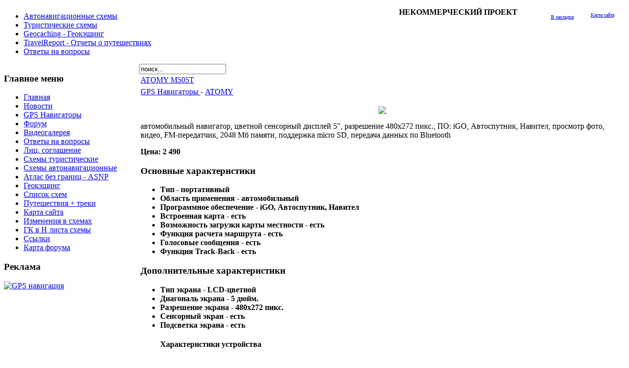

--- FILE ---
content_type: text/html; charset=utf-8
request_url: https://www.24gps.ru/navigatory/147-atomy/1126-atomy-m505t.html
body_size: 6839
content:
<!DOCTYPE html PUBLIC "-//W3C//DTD XHTML 1.0 Transitional//EN" "http://www.w3.org/TR/xhtml1/DTD/xhtml1-transitional.dtd">
<html xmlns="http://www.w3.org/1999/xhtml">
	<head>
		  <base href="https://www.24gps.ru/navigatory/147-atomy/1126-atomy-m505t.html" />
  <meta http-equiv="content-type" content="text/html; charset=utf-8" />
  <meta name="robots" content="index, follow" />
  <meta name="keywords" content="atomy, m505t" />
  <meta name="title" content="ATOMY M505T" />
  <meta name="author" content="Admin" />
  <meta name="description" content="atomy m505t" />
  <meta name="generator" content="Joomla! 1.5 - Open Source Content Management" />
  <title>ATOMY M505T - Навигационные схемы Сибири. GPS навигация. GPS Схема Сибири. Автонавигационные схемы, Туристические схемы, TravelReport, Geocaching.</title>
  <link href="/favicon.ico" rel="shortcut icon" type="image/x-icon" />
  <link href="https://www.24gps.ru/index.php?option=com_ninjarsssyndicator&amp;feed_id=1&amp;format=raw" rel="alternate" type="application/rss+xml" title="GPS навигация" />
  <script type="text/javascript" src="/media/system/js/mootools.js"></script>
  <script type="text/javascript" src="/media/system/js/caption.js"></script>
  <script type="text/javascript" src="/plugins/content/rusbuttons/odkl_share.js"></script>

		
<link rel="shortcut icon" href="/images/favicon.ico" />
<link href="/templates/24gps/css/rokmoomenu.css" rel="stylesheet" type="text/css" />
<link href="/templates/system/css/system.css" rel="stylesheet" type="text/css" />
<link href="/templates/system/css/general.css" rel="stylesheet" type="text/css" />
<link href="/templates/24gps/css/template_css.css" rel="stylesheet" type="text/css" />
<link href="/templates/24gps/css/rokslidestrip.css" rel="stylesheet" type="text/css" />
<link href="/templates/24gps/css/headers.css" rel="stylesheet" type="text/css" />
<link href="/templates/24gps/css/style1.css" rel="stylesheet" type="text/css" />
<style type="text/css">
	div.wrapper { margin: 0 auto; width: 99%px;padding:0;}
	td.leftcol { width:275px;padding:0;}
	td.rightcol { width:0px;padding:0;}
</style>	
<script type="text/javascript" src="/templates/24gps/js/roktoppanel.js"></script>
<script type="text/javascript" src="/templates/24gps/js/rokslidestrip.js"></script>
<script type="text/javascript" src="/templates/24gps/js/rokmoomenu.js"></script>
<script type="text/javascript" src="/templates/24gps/js/mootools.bgiframe.js"></script>
<script type="text/javascript">
window.addEvent('domready', function() {
	new Rokmoomenu($E('ul.menutop '), {
		bgiframe: false,
		delay: 500,
		animate: {
			props: ['height'],
			opts: {
				duration:700,
				fps: 300,
				transition: Fx.Transitions.Back.easeOut
			}
		}
	});
});
</script>
	
	<!-- SAPE RTB JS -->
<script
    async="async"
    src="//cdn-rtb.sape.ru/rtb-b/js/397/2/14397.js"
    type="text/javascript">
</script>
<!-- SAPE RTB END -->
	</head>
	<body id="ff-catalyst" class="f-default  header1">
		<!-- begin top panel -->
				<!-- end top panel -->
		<!-- begin header -->
		<div id="header">

		<div class="wrapper">
		<div id="searchmod">
		<div class="moduletable">
					<table style="border: medium none;" align="right" border="1" width="463">
    <tbody>
        <tr style="border: medium none;">
            <td style="border: medium none;" width="293"><b>НЕКОММЕРЧЕСКИЙ ПРОЕКТ</b></td>
            <td style="border: medium none;" width="68">

            <div align="center"><img src="/images/fav.png" alt="" border="0"><a onclick="window.sidebar.addPanel('GPS Карты Сибири. Автонавигационные карты, Туристические карты, TravelReport, Geocaching','http://www.24gps.ru/', '')" title="Add Site to Favorites" href="javascript:;"><br>
            <font size="1">В закладки</font></a></div>
            </td>
            <td style="border: medium none;" width="86">
            <div style="text-align: left;">
            <div align="center"><img src="/images/globe.png" alt="" border="0"><font size="1"><br>
            <a href="http://www.24gps.ru/map.html">Карта сайта</a></font></div>
            </div>

            </td>
        </tr>
    </tbody>
</table>		</div>
	
					</div>
                                            	                                                                                                                                                            			    
				<a href="/" class="nounder"><img src="/images/logo.png" border="0" alt="" class="png"/></a>
                                
			
		</div>
		<!-- end header -->
		<!-- begin menu bar -->
		<div id="horiz-menu" class="moomenu">
			<div class="wrapper">
									<ul class="menutop"><li class="item58"><a href="/forum/forum96.html"><span>Автонавигационные схемы</span></a></li><li class="item59"><a href="/forum/forum56.html"><span>Туристические схемы</span></a></li><li class="item62"><a href="/forum/forum57.html"><span>Geocaching - Геокэшинг</span></a></li><li class="item66"><a href="/forum/forum58.html"><span>TravelReport - Отчеты о путешествиях</span></a></li><li class="item78"><a href="http://www.24gps.ru/forum/forum113.html"><span>Ответы на вопросы</span></a></li></ul>							</div>
		</div>
		<!-- end menu bar -->
		<!-- begin showcase -->
				<div id="showcase">
			<div id="showcase2">
				<div class="wrapper">
					<div id="showcase-promo">
								<div class="moduletable_text">
					<div class="bannergroup_text">

<div class="banneritem_text"><center>
<!-- SAPE RTB JS -->
<script
    async="async"
    src="https://cdn-rtb.sape.ru/rtb-b/js/397/2/14397.js"
    type="text/javascript">
</script>
<!-- SAPE RTB END -->
<center><div class="clr"></div>
	</div>

</div>		</div>
	
					</div>
				</div>
			</div>
		</div>
				<!-- end showcase -->
		<!-- begin featured mods -->
				<!-- end featured mods -->
		<!-- begin main content -->
		<div id="page-bg">
			<div class="wrapper">
				<div id="main-shadow" class="png"></div>
				<div id="main-shadow2" class="png"></div>
				<div id="main-content">
					<table class="mainbody" border="0" cellspacing="0" cellpadding="0">
						<tr valign="top">
							<!-- begin leftcolumn-->
														<td class="leftcol">
								<div class="padding">
																				<div class="module_menu">
			<div>
				<div>
					<div>
													<h3>Главное меню</h3>
											<ul class="menu"><li class="item1"><a href="https://www.24gps.ru/"><span>Главная</span></a></li><li class="item50"><a href="/news.html"><span>Новости</span></a></li><li id="current" class="active item83"><a href="/navigatory.html"><span>GPS Навигаторы</span></a></li><li class="item56"><a href="/forum/"><span>Форум</span></a></li><li class="item80"><a href="/videogalereya.html"><span>Видеогалерея</span></a></li><li class="item79"><a href="http://www.24gps.ru/forum/forum113.html"><span>Ответы на вопросы</span></a></li><li class="item63"><a href="/licz-soglashenie.html"><span>Лиц. соглашение</span></a></li><li class="item72"><a href="/sxemy-turisticheskie.html"><span>Схемы туристические</span></a></li><li class="item68"><a href="/forum/thread376.html"><span>Схемы автонавигационные</span></a></li><li class="item69"><a href="/forum/thread378.html"><span>Атлас без границ - ASNP</span></a></li><li class="item71"><a href="/forum/thread57.html"><span>Геокэшинг</span></a></li><li class="item65"><a href="/spisok-sxem.html"><span>Список схем</span></a></li><li class="item70"><a href="/forum/thread58.html"><span>Путешествия  + треки</span></a></li><li class="item67"><a href="/map.html"><span>Карта сайта</span></a></li><li class="item75"><a href="/svn.html"><span>Изменения в схемах</span></a></li><li class="item77"><a href="/gk-v-n-lista-sxemy.html"><span>ГК в Н листа схемы</span></a></li><li class="item81"><a href="/ssylki.html"><span>Ссылки</span></a></li><li class="item82"><a href="http://www.24gps.ru/forum/sitemap/"><span>Карта форума</span></a></li></ul>					</div>
				</div>
			</div>
		</div>
			<div class="module_text">
			<div>
				<div>
					<div>
													<h3>Реклама</h3>
											<div class="bannergroup_text">


</div>					</div>
				</div>
			</div>
		</div>
			<div class="module">
			<div>
				<div>
					<div>
											<div style="text-align:left" class="bcarss">
	<div style="text-align:left" class="bcarss_message">
		    </div>
<div style="text-align:left" class="bcarss_feed"><a href="https://www.24gps.ru/index.php?option=com_ninjarsssyndicator&amp;feed_id=1&amp;format=raw"><img src="https://www.24gps.ru/components/com_ninjarsssyndicator/assets/images/buttons/rss20.gif" alt="GPS навигация" title="GPS навигация" /></a></div></div>
					</div>
				</div>
			</div>
		</div>
	
								</div>

							</td>
														<!-- end leftcolumn -->
							<!-- begin maincolumn -->
							<td class="maincol">
								<div class="padding">
																												<div id="inset">
													<div class="module">
			<div>
				<div>
					<div>
											<form action="index.php" method="post">
	<div class="search">
		<input name="searchword" id="mod_search_searchword" maxlength="20" alt="Поиск" class="inputbox" type="text" size="20" value="поиск..."  onblur="if(this.value=='') this.value='поиск...';" onfocus="if(this.value=='поиск...') this.value='';" />	</div>
	<input type="hidden" name="task"   value="search" />
	<input type="hidden" name="option" value="com_search" />
</form>					</div>
				</div>
			</div>
		</div>
	
											<script type="text/javascript">
<!--
var _acic={dataProvider:10};(function(){var e=document.createElement("script");e.type="text/javascript";e.async=true;e.src="https://www.acint.net/aci.js";var t=document.getElementsByTagName("script")[0];t.parentNode.insertBefore(e,t)})()
//-->
</script>										</div>
																											
									
<table class="contentpaneopen">
<tr>
		<td class="contentheading" width="100%">
				<a href="/navigatory/147-atomy/1126-atomy-m505t.html" class="contentpagetitle">
			ATOMY M505T</a>
			</td>
				
		
					</tr>
</table>

<table class="contentpaneopen">
<tr>
	<td>
				<span>
							<a href="/navigatory.html">						GPS Навигаторы							</a>											 - 					</span>
						<span>
							<a href="/navigatory/147-atomy.html">						ATOMY							</a>					</span>
			</td>
</tr>



<tr>
<td valign="top">
<p align="center"><img src="/images/gps/atomy_m505t.jpg" border="0" /></p>автомобильный навигатор, цветной сенсорный дисплей 5", разрешение 480x272 пикс., ПО: iGO, Автоспутник, Навител, просмотр фото, видео, FM-передатчик, 2048 Мб памяти, поддержка micro SD, передача данных по Bluetooth<p><strong>Цена: 2 490</strong></p><h3><strong>Основные характеристики</strong></h3><ul><li><strong>Тип - портативный</strong></li><li><strong>Область применения - автомобильный</strong></li><li><strong>Программное обеспечение - iGO, Автоспутник, Навител</strong></li><li><strong>Встроенная карта - есть</strong></li><li><strong>Возможность загрузки карты местности - есть</strong></li><li><strong>Функция расчета маршрута - есть</strong></li><li><strong>Голосовые сообщения - есть</strong></li><li><strong>Функция Track-Back - есть</strong></li></ul><h3><strong>Дополнительные характеристики</strong></h3><ul><li><strong>Тип экрана - LCD-цветной</strong></li><li><strong>Диагональ экрана - 5 дюйм.</strong></li><li><strong>Разрешение экрана - 480x272 пикс.</strong></li><li><strong>Сенсорный экран - есть</strong></li><li><strong>Подсветка экрана - есть</strong></li><h4><strong>Характеристики устройства</strong></h4><li><strong>Название чипсета - SiRF Atlas IV</strong></li><li><strong>Частота процессора - 468 МГц</strong></li><li><strong>Размер встроенной памяти - 2048 Мб</strong></li><li><strong>Размер оперативной памяти - 256 Мб</strong></li><li><strong>Операционная система - Windows CE 5.0</strong></li><li><strong>Тип антенны - внутренняя</strong></li><h4><strong>Функции</strong></h4><li><strong>Мультимедиа - MP3-плеер, просмотр фото, проигрывание видео</strong></li><li><strong>FM-трансмиттер - есть</strong></li><li><strong>Режим Hands-Free - есть</strong></li><li><strong>Встроенные игры - есть</strong></li><h4><strong>Питание</strong></h4><li><strong>Элементы питания - собственный Li-Ion</strong></li><li><strong>Емкость аккумулятора - 800 мА*час</strong></li><li><strong>Подключение внешнего источника питания (12 В) - есть</strong></li><li><strong>Возможность зарядки аккумуляторов - есть</strong></li><h4><strong>Интерфейсы</strong></h4><li><strong>Подключение - USB, Bluetooth</strong></li><li><strong>Слот - Micro SD</strong></li><li><strong>Разъем для наушников - есть</strong></li><h4><strong>Дополнительная информация</strong></h4><li><strong>Комплектация - навигатор, стереогарнитура, компакт-диск установки PC, USB кабель, руководство пользователя, крепление на лобовое стекло на присоске, адаптер питания от разъема автомобильного прикуривателя 12В, адаптер питания от сети переменного тока 220В, карта памяти 2 Гб</strong></li><li><strong>Габариты (ШхВхГ) - 120x85x14 мм</strong></li><li><strong>Вес - 180 г</strong></li></ul></td>
</tr>

</table>
<span class="article_separator">&nbsp;</span>
<style>
.butsclear  {
clear:both;
content:"";
display:block;
height:0;
font-size:0;
visibility:hidden;} 
.allbuts {display:block;float:left;}
.buttons{
font-size: 13px;            /* размер шрифта */
font-weight: bold;         /* стиль текста: жирный */			
padding:5px;               /* отступ от границ */background: #FDFFBC;   /* фоновый цвет */
display:block;
float:left;
}
.allbuts a { height:24px ;width:24px; display:block; float:left; padding-right:10px;} 
.buttons .allbuts a div{
border: none;
opacity:1.0;                 /* непрозрачность: 100% */
}
 
.buttons .allbuts a:hover div{
border: none;
opacity:0.7;                 /* непрозрачность: 70% */
}
.buts24 {
background: url(/plugins/content/rusbuttons/set2-24.png) no-repeat;
width:24px;
height:24px;
float:left;
display:block;
}
#ibuts2 {background-position:-24px 0px;}
#ibuts3 {background-position:-48px 0px;}
#ibuts4 {background-position:-72px 0px;}
#ibuts5 {background-position:-96px 0px;}
#ibuts6 {background-position:-120px 0px;}
#ibuts7 {background-position:-144px 0px;}
#ibuts8 {background-position:-168px 0px;}
#ibuts9 {background-position:-192px 0px;}
div.butscopy {font-size:8px; display:block;float:right; clear:left; }
div.butscopy a {color:lightgray;}
div.butscopy a:hover {color:gray;}
</style>
<div class="buttons"><div class="butspre">Интересная статья? Поделись ей с другими:</div><div class="allbuts">
<a rel="nofollow" target="_blank" href="http://twitter.com/home?status=%23joomla15+ATOMY+M505T%3A+https%3A%2F%2Fwww.24gps.ru%2Fnavigatory%2F147-atomy%2F1126-atomy-m505t.html" title="Добавить в Twitter"><div class="buts24" id="ibuts1" title="Опубликовать в Twitter" alt="Опубликовать в Twitter"></div></a>
 
<a rel="nofollow" target="blank" href="http://www.facebook.com/sharer.php?u=https%3A%2F%2Fwww.24gps.ru%2Fnavigatory%2F147-atomy%2F1126-atomy-m505t.html"><div class="buts24" id="ibuts2"  title="Написать в Facebook" alt="Написать в Facebook" ></div></a>
 
<a rel="nofollow" target="_blank" href="http://vkontakte.ru/share.php?url=https%3A%2F%2Fwww.24gps.ru%2Fnavigatory%2F147-atomy%2F1126-atomy-m505t.html" ><div class="buts24" id="ibuts3"  title="Поделиться ВКонтакте" alt="Поделиться ВКонтакте" ></div></a>

 
<a rel="nofollow" target="_blank" href="http://www.google.com/buzz/post?url=https%3A%2F%2Fwww.24gps.ru%2Fnavigatory%2F147-atomy%2F1126-atomy-m505t.html&title=ATOMY+M505T&srcURL=https://www.24gps.ru/" ><div class="buts24" id="ibuts4"  title="В Google Buzz" alt="В Google Buzz" ></div></a>
 
<a rel="nofollow" target="_blank" href="http://www.livejournal.com/update.bml?event=https%3A%2F%2Fwww.24gps.ru%2Fnavigatory%2F147-atomy%2F1126-atomy-m505t.html&subject=ATOMY+M505T" ><div class="buts24" id="ibuts5"  title="Записать себе в LiveJournal" alt="Записать себе в LiveJournal" ></div></a>
 
<a rel="nofollow" target="_blank" href="http://connect.mail.ru/share?share_url=https%3A%2F%2Fwww.24gps.ru%2Fnavigatory%2F147-atomy%2F1126-atomy-m505t.html" ><div class="buts24" id="ibuts6"  title="Показать В Моем Мире" alt="Показать В Моем Мире" ></div></a>
 
<a rel="nofollow" target="_blank" href="http://www.liveinternet.ru/journal_post.php?action=n_add&cnurl=https%3A%2F%2Fwww.24gps.ru%2Fnavigatory%2F147-atomy%2F1126-atomy-m505t.html&cntitle=ATOMY+M505T" ><div class="buts24" id="ibuts7"  title="В дневник на LI.RU" alt="В дневник на LI.RU" ></div></a>

 
<a rel="nofollow" target="_blank" href="http://my.ya.ru/posts_add_link.xml?URL=https%3A%2F%2Fwww.24gps.ru%2Fnavigatory%2F147-atomy%2F1126-atomy-m505t.html&title=ATOMY+M505T" ><div class="buts24" id="ibuts8"  title="Поделиться ссылкой на Я.ру" alt="Поделиться ссылкой на Я.ру"></div></a>

<a rel="nofollow" href="https://www.24gps.ru/navigatory/147-atomy/1126-atomy-m505t.html" target="_blank" class="soc-but-classmates" onclick="ODKL.Share(this);return false;"><div class="buts24" id="ibuts9" title="Поделиться ссылкой в Одноклассниках" alt="Поделиться ссылкой в Одноклассниках"></div></a>
</div>
</div><div class="butsclear"></div>
																			<div id="mainmodules" class="spacer w99">
																							<div class="block">
															<div class="module_text">
			<div>
				<div>
					<div>
													<h3>Похожие материалы</h3>
																</div>
				</div>
			</div>
		</div>
	
												</div>
																																											</div>
									                                                                        									<div class="block">		<div class="module">
			<div>
				<div>
					<div>
																</div>
				</div>
			</div>
		</div>
	
                                                                        <table width="100%" border="0" cellspacing="0" cellpadding="0">
									<tr><td>
								                    <br>
<center>
<!-- Яндекс.Директ -->
<script type="text/javascript">
yandex_partner_id = 59872;
yandex_site_bg_color = 'FFFFFF';
yandex_site_charset = 'utf-8';
yandex_ad_format = 'direct';
yandex_font_size = 1;
yandex_direct_type = 'horizontal';
yandex_direct_limit = 4;
yandex_direct_title_font_size = 3;
yandex_direct_header_bg_color = 'FEEAC7';
yandex_direct_title_color = '0000CC';
yandex_direct_url_color = '006600';
yandex_direct_all_color = '0000CC';
yandex_direct_text_color = '000000';
yandex_direct_hover_color = '0066FF';
yandex_direct_favicon = true;
document.write('<sc'+'ript type="text/javascript" src="http://an.yandex.ru/system/context.js"></sc'+'ript>');
</script>
</center>
<br>									</td></tr>
									</table>
                                                                        </div>
                                                                        								</div>
							</td>
							<!-- end maincolumn -->
							<!-- begin rightcolumn -->
														<!-- end rightcolumn -->
						</tr>
					</table>
				</div>
			</div>
		</div>
		<!-- end main content -->
		<div id="page-bg-bottom">
					</div>
		<!-- begin bottom section -->
				<!-- end bottom section -->
		<!-- begin footer -->
                <div id="footer">
			<div class="wrapper">
				<table><tr><td>
				© 2009-2022 GPS Навигация Сибири. Автонавигационные схемы, Туристические схемы, TravelReport, Geocaching. Все права защищены.
				
				</td><td><noindex>
<!-- SAPE RTB DIV 240x400 -->
<div id="SRTB_33451"></div>
<!-- SAPE RTB END -->
<!--LiveInternet counter--><script type="text/javascript"><!--
document.write("<a href='http://www.liveinternet.ru/click' "+
"target=_blank><img src='//counter.yadro.ru/hit?t14.11;r"+
escape(document.referrer)+((typeof(screen)=="undefined")?"":
";s"+screen.width+"*"+screen.height+"*"+(screen.colorDepth?
screen.colorDepth:screen.pixelDepth))+";u"+escape(document.URL)+
";"+Math.random()+
"' alt='' title='LiveInternet: показано число просмотров за 24"+
" часа, посетителей за 24 часа и за сегодня' "+
"border='0' width='88' height='31'><\/a>")
//--></script><!--/LiveInternet-->

<!-- KRS-IX Counter -->
<script src="http://log.krs-ix.ru/krscat.js" type="text/javascript"></script>
<script type="text/javascript">tracker_krs("420");</script>
<noscript>
<a href="http://www.krs-ix.ru/counter" target="_blank">
<img src="http://log.krs-ix.ru/generate.php?id=420&s=0" border="0" 
width="88" height="31" alt="KRS-IX Counter"></a>
</noscript>
<!-- /KRS-IX Counter -->

<!-- Yandex.Metrika counter -->
<script src="//mc.yandex.ru/metrika/watch.js" type="text/javascript"></script>
<div style="display:none;"><script type="text/javascript">
try { var yaCounter1241923 = new Ya.Metrika({id:1241923,
          clickmap:true});}
catch(e) { }
</script></div>
<noscript><div><img src="//mc.yandex.ru/watch/1241923" style="position:absolute; left:-9999px;" alt="" /></div></noscript>
<!-- /Yandex.Metrika counter -->
</noindex>
</td>
				</tr></table>
				
				</center>
			</div>
		</div>
		<!-- end footer -->
	</body>
</html>